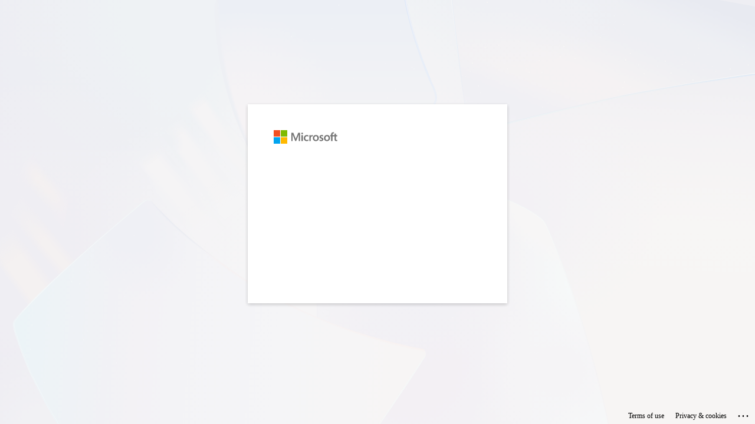

--- FILE ---
content_type: text/html; charset=utf-8
request_url: https://login.microsoftonline.com/b9b70796-6ed2-49fa-aa6a-d1a7be98c82e/oauth2/v2.0/authorize?client_id=9c7475ae-9f04-4a52-ac2d-6ef3648c7e35&redirect_uri=https%3A%2F%2Fwww.nordlandssykehuset.no%2Fsignin-oidc&response_type=code&scope=openid%20email%20openid%20profile%20offline_access&code_challenge=a0Brg44P73r9VxjFi7td1M2TCUhkD3gb7NhlJQn8Vnw&code_challenge_method=S256&response_mode=form_post&nonce=638980296033500747.ZjhjZDdlZDItM2NiZi00YWVhLWJlNjMtYmVhNTI4MDk1MWI3YzI2MTRhNWMtNzI2NS00YzU1LWE1N2ItYTVmNDc3OGM0ODEw&state=CfDJ8HLuvF9u-pFFqv3eqG0SBL_bHt3zdnWhJ99OR0yhLREHTLt-n6jJ9osGEIAIGvYmioivOS890UDEb8tKPGqFFexIDCkPAxARRcxJp57llmR0FsiVkFeyJu4d26XBvwo3C3WvsPU0F7S9rojd3YBzqobtiA-QJqO9iWIoSUZl6xoQsbbC5CMsp-QHbsQnH9993uNZ0NYzpmDGn1NRCEkkCVsVvYxZ12Ubb7yalVlj5TQLvOE0xlBGLoWeCMciW_t3snme8aDUPIgewFS_V49awdx1ILl6Tc4nRE8-dJIM_-2q6iTogfuwYEwSZCYork4zA3oiAy2mj1NcSckCCqq2eISNtU9vDzq2TLwpJoRmq0VD6AW-G9IUIf_fQhpDS95PJg8zuVpmFzJ6vpsVAG80GBk&x-client-SKU=ID_NET8_0&x-client-ver=8.6.1.0&sso_reload=true
body_size: 16762
content:


<!-- Copyright (C) Microsoft Corporation. All rights reserved. -->
<!DOCTYPE html>
<html dir="ltr" class="" lang="en">
<head>
    <title>Sign in to your account</title>
    <meta http-equiv="Content-Type" content="text/html; charset=UTF-8">
    <meta http-equiv="X-UA-Compatible" content="IE=edge">
    <meta name="viewport" content="width=device-width, initial-scale=1.0, maximum-scale=2.0, user-scalable=yes">
    <meta http-equiv="Pragma" content="no-cache">
    <meta http-equiv="Expires" content="-1">
    <link rel="preconnect" href="https://aadcdn.msauth.net" crossorigin>
<meta http-equiv="x-dns-prefetch-control" content="on">
<link rel="dns-prefetch" href="//aadcdn.msauth.net">
<link rel="dns-prefetch" href="//aadcdn.msftauth.net">

    <meta name="PageID" content="ConvergedSignIn" />
    <meta name="SiteID" content="" />
    <meta name="ReqLC" content="1033" />
    <meta name="LocLC" content="en-US" />


        <meta name="format-detection" content="telephone=no" />

    <noscript>
        <meta http-equiv="Refresh" content="0; URL=https://login.microsoftonline.com/jsdisabled" />
    </noscript>

    
    
<meta name="robots" content="none" />

<script type="text/javascript" nonce='rCuUq0g0omTOeSYrq-7NHA'>//<![CDATA[
$Config={"fShowPersistentCookiesWarning":false,"urlMsaSignUp":"https://login.live.com/oauth20_authorize.srf?scope=openid+profile+email+offline_access\u0026response_type=code\u0026client_id=51483342-085c-4d86-bf88-cf50c7252078\u0026response_mode=form_post\u0026redirect_uri=https%3a%2f%2flogin.microsoftonline.com%2fcommon%2ffederation%2foauth2msa\u0026state=[base64]\u0026estsfed=1\u0026uaid=c3ca6b8f0c3d4563b7a1c978509700e9\u0026signup=1\u0026lw=1\u0026fl=easi2\u0026fci=9c7475ae-9f04-4a52-ac2d-6ef3648c7e35","urlMsaLogout":"https://login.live.com/logout.srf?iframed_by=https%3a%2f%2flogin.microsoftonline.com","urlOtherIdpForget":"https://login.live.com/forgetme.srf?iframed_by=https%3a%2f%2flogin.microsoftonline.com","showCantAccessAccountLink":true,"arrExternalTrustedRealmFederatedIdps":[{"IdpType":400,"IdpSignInUrl":"https://login.live.com/oauth20_authorize.srf?scope=openid+profile+email+offline_access\u0026response_type=code\u0026client_id=51483342-085c-4d86-bf88-cf50c7252078\u0026response_mode=form_post\u0026redirect_uri=https%3a%2f%2flogin.microsoftonline.com%2fcommon%2ffederation%2foauth2msa\u0026state=[base64]\u0026estsfed=1\u0026uaid=c3ca6b8f0c3d4563b7a1c978509700e9\u0026fci=9c7475ae-9f04-4a52-ac2d-6ef3648c7e35\u0026idp_hint=github.com","DisplayName":"GitHub","Promoted":false}],"fEnableShowResendCode":true,"iShowResendCodeDelay":90000,"sSMSCtryPhoneData":"AF~Afghanistan~93!!!AX~Åland Islands~358!!!AL~Albania~355!!!DZ~Algeria~213!!!AS~American Samoa~1!!!AD~Andorra~376!!!AO~Angola~244!!!AI~Anguilla~1!!!AG~Antigua and Barbuda~1!!!AR~Argentina~54!!!AM~Armenia~374!!!AW~Aruba~297!!!AC~Ascension Island~247!!!AU~Australia~61!!!AT~Austria~43!!!AZ~Azerbaijan~994!!!BS~Bahamas~1!!!BH~Bahrain~973!!!BD~Bangladesh~880!!!BB~Barbados~1!!!BY~Belarus~375!!!BE~Belgium~32!!!BZ~Belize~501!!!BJ~Benin~229!!!BM~Bermuda~1!!!BT~Bhutan~975!!!BO~Bolivia~591!!!BQ~Bonaire~599!!!BA~Bosnia and Herzegovina~387!!!BW~Botswana~267!!!BR~Brazil~55!!!IO~British Indian Ocean Territory~246!!!VG~British Virgin Islands~1!!!BN~Brunei~673!!!BG~Bulgaria~359!!!BF~Burkina Faso~226!!!BI~Burundi~257!!!CV~Cabo Verde~238!!!KH~Cambodia~855!!!CM~Cameroon~237!!!CA~Canada~1!!!KY~Cayman Islands~1!!!CF~Central African Republic~236!!!TD~Chad~235!!!CL~Chile~56!!!CN~China~86!!!CX~Christmas Island~61!!!CC~Cocos (Keeling) Islands~61!!!CO~Colombia~57!!!KM~Comoros~269!!!CG~Congo~242!!!CD~Congo (DRC)~243!!!CK~Cook Islands~682!!!CR~Costa Rica~506!!!CI~Côte d\u0027Ivoire~225!!!HR~Croatia~385!!!CU~Cuba~53!!!CW~Curaçao~599!!!CY~Cyprus~357!!!CZ~Czechia~420!!!DK~Denmark~45!!!DJ~Djibouti~253!!!DM~Dominica~1!!!DO~Dominican Republic~1!!!EC~Ecuador~593!!!EG~Egypt~20!!!SV~El Salvador~503!!!GQ~Equatorial Guinea~240!!!ER~Eritrea~291!!!EE~Estonia~372!!!ET~Ethiopia~251!!!FK~Falkland Islands~500!!!FO~Faroe Islands~298!!!FJ~Fiji~679!!!FI~Finland~358!!!FR~France~33!!!GF~French Guiana~594!!!PF~French Polynesia~689!!!GA~Gabon~241!!!GM~Gambia~220!!!GE~Georgia~995!!!DE~Germany~49!!!GH~Ghana~233!!!GI~Gibraltar~350!!!GR~Greece~30!!!GL~Greenland~299!!!GD~Grenada~1!!!GP~Guadeloupe~590!!!GU~Guam~1!!!GT~Guatemala~502!!!GG~Guernsey~44!!!GN~Guinea~224!!!GW~Guinea-Bissau~245!!!GY~Guyana~592!!!HT~Haiti~509!!!HN~Honduras~504!!!HK~Hong Kong SAR~852!!!HU~Hungary~36!!!IS~Iceland~354!!!IN~India~91!!!ID~Indonesia~62!!!IR~Iran~98!!!IQ~Iraq~964!!!IE~Ireland~353!!!IM~Isle of Man~44!!!IL~Israel~972!!!IT~Italy~39!!!JM~Jamaica~1!!!JP~Japan~81!!!JE~Jersey~44!!!JO~Jordan~962!!!KZ~Kazakhstan~7!!!KE~Kenya~254!!!KI~Kiribati~686!!!KR~Korea~82!!!KW~Kuwait~965!!!KG~Kyrgyzstan~996!!!LA~Laos~856!!!LV~Latvia~371!!!LB~Lebanon~961!!!LS~Lesotho~266!!!LR~Liberia~231!!!LY~Libya~218!!!LI~Liechtenstein~423!!!LT~Lithuania~370!!!LU~Luxembourg~352!!!MO~Macao SAR~853!!!MG~Madagascar~261!!!MW~Malawi~265!!!MY~Malaysia~60!!!MV~Maldives~960!!!ML~Mali~223!!!MT~Malta~356!!!MH~Marshall Islands~692!!!MQ~Martinique~596!!!MR~Mauritania~222!!!MU~Mauritius~230!!!YT~Mayotte~262!!!MX~Mexico~52!!!FM~Micronesia~691!!!MD~Moldova~373!!!MC~Monaco~377!!!MN~Mongolia~976!!!ME~Montenegro~382!!!MS~Montserrat~1!!!MA~Morocco~212!!!MZ~Mozambique~258!!!MM~Myanmar~95!!!NA~Namibia~264!!!NR~Nauru~674!!!NP~Nepal~977!!!NL~Netherlands~31!!!NC~New Caledonia~687!!!NZ~New Zealand~64!!!NI~Nicaragua~505!!!NE~Niger~227!!!NG~Nigeria~234!!!NU~Niue~683!!!NF~Norfolk Island~672!!!KP~North Korea~850!!!MK~North Macedonia~389!!!MP~Northern Mariana Islands~1!!!NO~Norway~47!!!OM~Oman~968!!!PK~Pakistan~92!!!PW~Palau~680!!!PS~Palestinian Authority~970!!!PA~Panama~507!!!PG~Papua New Guinea~675!!!PY~Paraguay~595!!!PE~Peru~51!!!PH~Philippines~63!!!PL~Poland~48!!!PT~Portugal~351!!!PR~Puerto Rico~1!!!QA~Qatar~974!!!RE~Réunion~262!!!RO~Romania~40!!!RU~Russia~7!!!RW~Rwanda~250!!!BL~Saint Barthélemy~590!!!KN~Saint Kitts and Nevis~1!!!LC~Saint Lucia~1!!!MF~Saint Martin~590!!!PM~Saint Pierre and Miquelon~508!!!VC~Saint Vincent and the Grenadines~1!!!WS~Samoa~685!!!SM~San Marino~378!!!ST~São Tomé and Príncipe~239!!!SA~Saudi Arabia~966!!!SN~Senegal~221!!!RS~Serbia~381!!!SC~Seychelles~248!!!SL~Sierra Leone~232!!!SG~Singapore~65!!!SX~Sint Maarten~1!!!SK~Slovakia~421!!!SI~Slovenia~386!!!SB~Solomon Islands~677!!!SO~Somalia~252!!!ZA~South Africa~27!!!SS~South Sudan~211!!!ES~Spain~34!!!LK~Sri Lanka~94!!!SH~St Helena, Ascension, and Tristan da Cunha~290!!!SD~Sudan~249!!!SR~Suriname~597!!!SJ~Svalbard~47!!!SZ~Swaziland~268!!!SE~Sweden~46!!!CH~Switzerland~41!!!SY~Syria~963!!!TW~Taiwan~886!!!TJ~Tajikistan~992!!!TZ~Tanzania~255!!!TH~Thailand~66!!!TL~Timor-Leste~670!!!TG~Togo~228!!!TK~Tokelau~690!!!TO~Tonga~676!!!TT~Trinidad and Tobago~1!!!TA~Tristan da Cunha~290!!!TN~Tunisia~216!!!TR~Turkey~90!!!TM~Turkmenistan~993!!!TC~Turks and Caicos Islands~1!!!TV~Tuvalu~688!!!VI~U.S. Virgin Islands~1!!!UG~Uganda~256!!!UA~Ukraine~380!!!AE~United Arab Emirates~971!!!GB~United Kingdom~44!!!US~United States~1!!!UY~Uruguay~598!!!UZ~Uzbekistan~998!!!VU~Vanuatu~678!!!VA~Vatican City~39!!!VE~Venezuela~58!!!VN~Vietnam~84!!!WF~Wallis and Futuna~681!!!YE~Yemen~967!!!ZM~Zambia~260!!!ZW~Zimbabwe~263","fUseInlinePhoneNumber":true,"fDetectBrowserCapabilities":true,"fUseMinHeight":true,"fShouldSupportTargetCredentialForRecovery":true,"fAvoidNewOtcGenerationWhenAlreadySent":true,"fUseCertificateInterstitialView":true,"fIsPasskeySupportEnabled":true,"arrPromotedFedCredTypes":[],"fShowUserAlreadyExistErrorHandling":true,"fBlockOnAppleEmailClaimError":true,"fIsVerifiableCredentialsSupportEnabled":true,"iVerifiableCredentialPresentationPollingIntervalSeconds":0.5,"iVerifiableCredentialPresentationPollingTimeoutSeconds":300,"fIsQrPinEnabled":true,"fPasskeyAssertionRedirect":true,"fFixUrlExternalIdpFederation":true,"fEnableBackButtonBugFix":true,"fEnableTotalLossRecovery":true,"fUpdatePromotedCredTypesOrder":true,"fUseNewPromotedCredsComponent":true,"urlSessionState":"https://login.microsoftonline.com/common/DeviceCodeStatus","urlResetPassword":"https://passwordreset.microsoftonline.com/?ru=https%3a%2f%2flogin.microsoftonline.com%2fb9b70796-6ed2-49fa-aa6a-d1a7be98c82e%2freprocess%3fctx%[base64]\u0026mkt=en-US\u0026hosted=0\u0026device_platform=macOS","urlMsaResetPassword":"https://account.live.com/password/reset?wreply=https%3a%2f%2flogin.microsoftonline.com%2fb9b70796-6ed2-49fa-aa6a-d1a7be98c82e%2freprocess%3fctx%[base64]\u0026mkt=en-US","fFixUrlResetPassword":true,"urlGetCredentialType":"https://login.microsoftonline.com/common/GetCredentialType?mkt=en-US","urlGetRecoveryCredentialType":"https://login.microsoftonline.com/common/getrecoverycredentialtype?mkt=en-US","urlGetOneTimeCode":"https://login.microsoftonline.com/common/GetOneTimeCode","urlLogout":"https://login.microsoftonline.com/b9b70796-6ed2-49fa-aa6a-d1a7be98c82e/uxlogout","urlForget":"https://login.microsoftonline.com/forgetuser","urlDisambigRename":"https://go.microsoft.com/fwlink/p/?LinkID=733247","urlGoToAADError":"https://login.live.com/oauth20_authorize.srf?scope=openid+profile+email+offline_access\u0026response_type=code\u0026client_id=51483342-085c-4d86-bf88-cf50c7252078\u0026response_mode=form_post\u0026redirect_uri=https%3a%2f%2flogin.microsoftonline.com%2fcommon%2ffederation%2foauth2msa\u0026state=[base64]\u0026estsfed=1\u0026uaid=c3ca6b8f0c3d4563b7a1c978509700e9\u0026fci=9c7475ae-9f04-4a52-ac2d-6ef3648c7e35","urlDeviceFingerprinting":"","urlPIAEndAuth":"https://login.microsoftonline.com/common/PIA/EndAuth","urlStartTlr":"https://login.microsoftonline.com/b9b70796-6ed2-49fa-aa6a-d1a7be98c82e/tlr/start","fKMSIEnabled":false,"iLoginMode":1,"fAllowPhoneSignIn":true,"fAllowPhoneInput":true,"fAllowSkypeNameLogin":true,"iMaxPollErrors":5,"iPollingTimeout":300,"srsSuccess":true,"fShowSwitchUser":true,"arrValErrs":["50058"],"sErrorCode":"50058","sWAMExtension":"ppnbnpeolgkicgegkbkbjmhlideopiji","sWAMChannel":"53ee284d-920a-4b59-9d30-a60315b26836","sErrTxt":"","sResetPasswordPrefillParam":"username","onPremPasswordValidationConfig":{"isUserRealmPrecheckEnabled":true},"fSwitchDisambig":true,"oCancelPostParams":{"error":"access_denied","error_subcode":"cancel","state":"[base64]","canary":"I7wnrn/FjzlbfVcEZYibgUDaVF+LTKM320v/3EifFWo=6:1:CANARY:zgln4qNrZl6HMdMYCMSdba03nzyvbzHkRWuUux7heKA="},"iRemoteNgcPollingType":2,"fUseNewNoPasswordTypes":true,"urlAadSignup":"https://signup.microsoft.com/signup?sku=teams_commercial_trial\u0026origin=ests\u0026culture=en-US","urlTenantedEndpointFormat":"https://login.microsoftonline.com/{0}/oauth2/v2.0/authorize?client_id=9c7475ae-9f04-4a52-ac2d-6ef3648c7e35\u0026redirect_uri=https%3a%2f%2fwww.nordlandssykehuset.no%2fsignin-oidc\u0026response_type=code\u0026scope=openid+email+openid+profile+offline_access\u0026code_challenge=a0Brg44P73r9VxjFi7td1M2TCUhkD3gb7NhlJQn8Vnw\u0026code_challenge_method=S256\u0026response_mode=form_post\u0026nonce=638980296033500747.ZjhjZDdlZDItM2NiZi00YWVhLWJlNjMtYmVhNTI4MDk1MWI3YzI2MTRhNWMtNzI2NS00YzU1LWE1N2ItYTVmNDc3OGM0ODEw\u0026state=[base64]\u0026x-client-SKU=ID_NET8_0\u0026x-client-ver=8.6.1.0\u0026sso_reload=true\u0026allowbacktocommon=True","sCloudInstanceName":"microsoftonline.com","fShowSignInOptionsAsButton":true,"fUseNewPhoneSignInError":true,"fIsUpdatedAutocompleteEnabled":true,"fActivateFocusOnApprovalNumberRemoteNGC":true,"fIsPasskey":true,"fEnableDFPIntegration":true,"fEnableCenterFocusedApprovalNumber":true,"fShowPassKeyErrorUCP":true,"fFixPhoneDisambigSignupRedirect":true,"fEnableQrCodeA11YFixes":true,"fEnablePasskeyAwpError":true,"fEnableAuthenticatorTimeoutFix":true,"fEnablePasskeyAutofillUI":true,"sCrossDomainCanary":"[base64]","arrExcludedDisplayNames":["unknown"],"fFixShowRevealPassword":true,"fRemoveTLRFragment":true,"iMaxStackForKnockoutAsyncComponents":10000,"fShowButtons":true,"urlCdn":"https://aadcdn.msauth.net/shared/1.0/","urlDefaultFavicon":"https://aadcdn.msauth.net/shared/1.0/content/images/favicon_a_eupayfgghqiai7k9sol6lg2.ico","urlFooterTOU":"https://www.microsoft.com/en-US/servicesagreement/","urlFooterPrivacy":"https://privacy.microsoft.com/en-US/privacystatement","urlPost":"https://login.microsoftonline.com/b9b70796-6ed2-49fa-aa6a-d1a7be98c82e/login","urlPostAad":"https://login.microsoftonline.com/b9b70796-6ed2-49fa-aa6a-d1a7be98c82e/login","urlPostMsa":"https://login.live.com/ppsecure/partnerpost.srf?scope=openid+profile+email+offline_access\u0026response_type=code\u0026client_id=51483342-085c-4d86-bf88-cf50c7252078\u0026response_mode=form_post\u0026redirect_uri=https%3a%2f%2flogin.microsoftonline.com%2fcommon%2ffederation%2foauth2msa\u0026state=[base64]\u0026flow=fido\u0026estsfed=1\u0026uaid=c3ca6b8f0c3d4563b7a1c978509700e9\u0026fci=9c7475ae-9f04-4a52-ac2d-6ef3648c7e35","urlRefresh":"https://login.microsoftonline.com/b9b70796-6ed2-49fa-aa6a-d1a7be98c82e/reprocess?ctx=[base64]","urlCancel":"https://www.nordlandssykehuset.no/signin-oidc","urlResume":"https://login.microsoftonline.com/b9b70796-6ed2-49fa-aa6a-d1a7be98c82e/resume?ctx=[base64]","iPawnIcon":0,"iPollingInterval":1,"sPOST_Username":"","fEnableNumberMatching":true,"sFT":"[base64]","sFTName":"flowToken","sSessionIdentifierName":"code","sCtx":"[base64]","iProductIcon":-1,"fEnableOneDSClientTelemetry":true,"urlReportPageLoad":"https://login.microsoftonline.com/common/instrumentation/reportpageload?mkt=en-US","staticTenantBranding":null,"oAppCobranding":{},"iBackgroundImage":4,"arrSessions":[],"fApplicationInsightsEnabled":false,"iApplicationInsightsEnabledPercentage":0,"urlSetDebugMode":"https://login.microsoftonline.com/common/debugmode","fEnableCssAnimation":true,"fDisableAnimationIfAnimationEndUnsupported":true,"fAllowGrayOutLightBox":true,"fUseMsaSessionState":true,"fIsRemoteNGCSupported":true,"desktopSsoConfig":{"isEdgeAnaheimAllowed":true,"iwaEndpointUrlFormat":"https://autologon.microsoftazuread-sso.com/{0}/winauth/sso?client-request-id=c3ca6b8f-0c3d-4563-b7a1-c978509700e9","iwaSsoProbeUrlFormat":"https://autologon.microsoftazuread-sso.com/{0}/winauth/ssoprobe?client-request-id=c3ca6b8f-0c3d-4563-b7a1-c978509700e9","iwaIFrameUrlFormat":"https://autologon.microsoftazuread-sso.com/{0}/winauth/iframe?client-request-id=c3ca6b8f-0c3d-4563-b7a1-c978509700e9\u0026isAdalRequest=False","iwaRequestTimeoutInMs":10000,"startDesktopSsoOnPageLoad":false,"progressAnimationTimeout":10000,"isEdgeAllowed":false,"minDssoEdgeVersion":"17","isSafariAllowed":true,"redirectUri":"https://www.nordlandssykehuset.no/signin-oidc","redirectDssoErrorPostParams":{"error":"interaction_required","error_description":"Seamless single sign on failed for the user. This can happen if the user is unable to access on premises AD or intranet zone is not configured correctly Trace ID: a7bb927e-61b2-4149-a1b3-1857256e4700 Correlation ID: c3ca6b8f-0c3d-4563-b7a1-c978509700e9 Timestamp: 2025-11-06 12:40:04Z","state":"[base64]","canary":"I7wnrn/FjzlbfVcEZYibgUDaVF+LTKM320v/3EifFWo=6:1:CANARY:zgln4qNrZl6HMdMYCMSdba03nzyvbzHkRWuUux7heKA="},"isIEAllowedForSsoProbe":true,"edgeRedirectUri":"https://autologon.microsoftazuread-sso.com/b9b70796-6ed2-49fa-aa6a-d1a7be98c82e/winauth/sso/edgeredirect?client-request-id=c3ca6b8f-0c3d-4563-b7a1-c978509700e9\u0026origin=login.microsoftonline.com\u0026is_redirected=1","isFlowTokenPassedInEdge":true},"urlLogin":"https://login.microsoftonline.com/b9b70796-6ed2-49fa-aa6a-d1a7be98c82e/reprocess?ctx=[base64]","urlDssoStatus":"https://login.microsoftonline.com/common/instrumentation/dssostatus","iSessionPullType":2,"fUseSameSite":true,"iAllowedIdentities":2,"uiflavor":1001,"urlFidoHelp":"https://go.microsoft.com/fwlink/?linkid=2013738","fShouldPlatformKeyBeSuppressed":true,"urlFidoLogin":"https://login.microsoft.com/b9b70796-6ed2-49fa-aa6a-d1a7be98c82e/fido/get?uiflavor=Web","fIsFidoSupported":true,"fLoadStringCustomizationPromises":true,"fUseAlternateTextForSwitchToCredPickerLink":true,"fOfflineAccountVisible":false,"fEnableUserStateFix":true,"fAccessPassSupported":true,"fShowAccessPassPeek":true,"fUpdateSessionPollingLogic":true,"fEnableShowPickerCredObservable":true,"fFetchSessionsSkipDsso":true,"fIsCiamUserFlowUxNewLogicEnabled":true,"fUseNonMicrosoftDefaultBrandingForCiam":true,"sCompanyDisplayName":"FNSP CMS","fRemoveCustomCss":true,"fFixUICrashForApiRequestHandler":true,"fShowUpdatedKoreanPrivacyFooter":true,"fUsePostCssHotfix":true,"fFixUserFlowBranding":true,"fIsQrCodePinSupported":true,"fEnablePasskeyNullFix":true,"fEnableRefreshCookiesFix":true,"fEnableWebNativeBridgeInterstitialUx":true,"urlAcmaServerPath":"https://login.microsoftonline.com","sTenantId":"b9b70796-6ed2-49fa-aa6a-d1a7be98c82e","sMkt":"en-US","fIsDesktop":true,"fUpdateConfigInit":true,"fLogDisallowedCssProperties":true,"fDisallowExternalFonts":true,"sFidoChallenge":"O.eyJ0eXAiOiJKV1QiLCJhbGciOiJSUzI1NiIsIng1dCI6InlFVXdtWFdMMTA3Q2MtN1FaMldTYmVPYjNzUSJ9.eyJhdWQiOiJ1cm46bWljcm9zb2Z0OmZpZG86Y2hhbGxlbmdlIiwiaXNzIjoiaHR0cHM6Ly9sb2dpbi5taWNyb3NvZnQuY29tIiwiaWF0IjoxNzYyNDMyODA0LCJuYmYiOjE3NjI0MzI4MDQsImV4cCI6MTc2MjQzMzEwNH0.[base64]","scid":1013,"hpgact":1800,"hpgid":1104,"pgid":"ConvergedSignIn","apiCanary":"[base64]","canary":"I7wnrn/FjzlbfVcEZYibgUDaVF+LTKM320v/3EifFWo=6:1:CANARY:zgln4qNrZl6HMdMYCMSdba03nzyvbzHkRWuUux7heKA=","sCanaryTokenName":"canary","fSkipRenderingNewCanaryToken":false,"fEnableNewCsrfProtection":true,"correlationId":"c3ca6b8f-0c3d-4563-b7a1-c978509700e9","sessionId":"a7bb927e-61b2-4149-a1b3-1857256e4700","sRingId":"R4","locale":{"mkt":"en-US","lcid":1033},"slMaxRetry":2,"slReportFailure":true,"strings":{"desktopsso":{"authenticatingmessage":"Trying to sign you in"}},"enums":{"ClientMetricsModes":{"None":0,"SubmitOnPost":1,"SubmitOnRedirect":2,"InstrumentPlt":4}},"urls":{"instr":{"pageload":"https://login.microsoftonline.com/common/instrumentation/reportpageload","dssostatus":"https://login.microsoftonline.com/common/instrumentation/dssostatus"}},"browser":{"ltr":1,"Chrome":1,"_Mac":1,"_M131":1,"_D0":1,"Full":1,"RE_WebKit":1,"b":{"name":"Chrome","major":131,"minor":0},"os":{"name":"OSX","version":"10.15.7"},"V":"131.0"},"watson":{"url":"/common/handlers/watson","bundle":"https://aadcdn.msauth.net/ests/2.1/content/cdnbundles/watson.min_q5ptmu8aniymd4ftuqdkda2.js","sbundle":"https://aadcdn.msauth.net/ests/2.1/content/cdnbundles/watsonsupportwithjquery.3.5.min_dc940oomzau4rsu8qesnvg2.js","fbundle":"https://aadcdn.msauth.net/ests/2.1/content/cdnbundles/frameworksupport.min_oadrnc13magb009k4d20lg2.js","resetErrorPeriod":5,"maxCorsErrors":-1,"maxInjectErrors":5,"maxErrors":10,"maxTotalErrors":3,"expSrcs":["https://login.microsoftonline.com","https://aadcdn.msauth.net/","https://aadcdn.msftauth.net/",".login.microsoftonline.com"],"envErrorRedirect":true,"envErrorUrl":"/common/handlers/enverror"},"loader":{"cdnRoots":["https://aadcdn.msauth.net/","https://aadcdn.msftauth.net/"],"logByThrowing":true},"serverDetails":{"slc":"ProdSlices","dc":"SEC","ri":"GVXXXXX","ver":{"v":[2,1,22389,8]},"rt":"2025-11-06T12:40:04","et":50},"clientEvents":{"enabled":true,"telemetryEnabled":true,"useOneDSEventApi":true,"flush":60000,"autoPost":true,"autoPostDelay":1000,"minEvents":1,"maxEvents":1,"pltDelay":500,"appInsightsConfig":{"instrumentationKey":"b0c252808e614e949086e019ae1cb300-e0c02060-e3b3-4965-bd7c-415e1a7a9fde-6951","webAnalyticsConfiguration":{"autoCapture":{"jsError":true}}},"defaultEventName":"IDUX_ESTSClientTelemetryEvent_WebWatson","serviceID":3,"endpointUrl":"https://eu-mobile.events.data.microsoft.com/OneCollector/1.0/"},"fApplyAsciiRegexOnInput":true,"country":"US","fBreakBrandingSigninString":true,"bsso":{"states":{"START":"start","INPROGRESS":"in-progress","END":"end","END_SSO":"end-sso","END_USERS":"end-users"},"nonce":"AwABEgEAAAADAOz_BQD0_95sY-Fe71a3vFWsEpyF5RTjkg7tTM36rFruLK-4ag_COJsc9hPhGA100gSn4Q1Tb8u-6t5xSdiMQ7ZoPUhW0r4gAA","overallTimeoutMs":4000,"telemetry":{"type":"ChromeSsoTelemetry","nonce":"AwABDwEAAAADAOz_BQD0__JSuV8NRwT48-MNiAbya0fkIg4SfEK9lnxJNikqGP7H8Np0yeNuQpI0zOlV7biHTqJsjDjiDuyXsfgTBqFYvxC2IicOGllyOz7LiwGH6R1fIAA","reportStates":[]},"redirectEndStates":["end"],"cookieNames":{"aadSso":"AADSSO","winSso":"ESTSSSO","ssoTiles":"ESTSSSOTILES","ssoPulled":"SSOCOOKIEPULLED","userList":"ESTSUSERLIST"},"type":"chrome","reason":"Pull suppressed because it was already attempted and the current URL was reloaded."},"urlNoCookies":"https://login.microsoftonline.com/cookiesdisabled","fTrimChromeBssoUrl":true,"inlineMode":5,"fShowCopyDebugDetailsLink":true,"fTenantBrandingCdnAddEventHandlers":true,"fAddTryCatchForIFrameRedirects":true};
//]]></script> 
<script type="text/javascript" nonce='rCuUq0g0omTOeSYrq-7NHA'>//<![CDATA[
!function(){var e=window,r=e.$Debug=e.$Debug||{},t=e.$Config||{};if(!r.appendLog){var n=[],o=0;r.appendLog=function(e){var r=t.maxDebugLog||25,i=(new Date).toUTCString()+":"+e;n.push(o+":"+i),n.length>r&&n.shift(),o++},r.getLogs=function(){return n}}}(),function(){function e(e,r){function t(i){var a=e[i];if(i<n-1){return void(o.r[a]?t(i+1):o.when(a,function(){t(i+1)}))}r(a)}var n=e.length;t(0)}function r(e,r,i){function a(){var e=!!s.method,o=e?s.method:i[0],a=s.extraArgs||[],u=n.$WebWatson;try{
var c=t(i,!e);if(a&&a.length>0){for(var d=a.length,l=0;l<d;l++){c.push(a[l])}}o.apply(r,c)}catch(e){return void(u&&u.submitFromException&&u.submitFromException(e))}}var s=o.r&&o.r[e];return r=r||this,s&&(s.skipTimeout?a():n.setTimeout(a,0)),s}function t(e,r){return Array.prototype.slice.call(e,r?1:0)}var n=window;n.$Do||(n.$Do={"q":[],"r":[],"removeItems":[],"lock":0,"o":[]});var o=n.$Do;o.when=function(t,n){function i(e){r(e,a,s)||o.q.push({"id":e,"c":a,"a":s})}var a=0,s=[],u=1;"function"==typeof n||(a=n,
u=2);for(var c=u;c<arguments.length;c++){s.push(arguments[c])}t instanceof Array?e(t,i):i(t)},o.register=function(e,t,n){if(!o.r[e]){o.o.push(e);var i={};if(t&&(i.method=t),n&&(i.skipTimeout=n),arguments&&arguments.length>3){i.extraArgs=[];for(var a=3;a<arguments.length;a++){i.extraArgs.push(arguments[a])}}o.r[e]=i,o.lock++;try{for(var s=0;s<o.q.length;s++){var u=o.q[s];u.id==e&&r(e,u.c,u.a)&&o.removeItems.push(u)}}catch(e){throw e}finally{if(0===--o.lock){for(var c=0;c<o.removeItems.length;c++){
for(var d=o.removeItems[c],l=0;l<o.q.length;l++){if(o.q[l]===d){o.q.splice(l,1);break}}}o.removeItems=[]}}}},o.unregister=function(e){o.r[e]&&delete o.r[e]}}(),function(e,r){function t(){if(!a){if(!r.body){return void setTimeout(t)}a=!0,e.$Do.register("doc.ready",0,!0)}}function n(){if(!s){if(!r.body){return void setTimeout(n)}t(),s=!0,e.$Do.register("doc.load",0,!0),i()}}function o(e){(r.addEventListener||"load"===e.type||"complete"===r.readyState)&&t()}function i(){
r.addEventListener?(r.removeEventListener("DOMContentLoaded",o,!1),e.removeEventListener("load",n,!1)):r.attachEvent&&(r.detachEvent("onreadystatechange",o),e.detachEvent("onload",n))}var a=!1,s=!1;if("complete"===r.readyState){return void setTimeout(n)}!function(){r.addEventListener?(r.addEventListener("DOMContentLoaded",o,!1),e.addEventListener("load",n,!1)):r.attachEvent&&(r.attachEvent("onreadystatechange",o),e.attachEvent("onload",n))}()}(window,document),function(){function e(){
return f.$Config||f.ServerData||{}}function r(e,r){var t=f.$Debug;t&&t.appendLog&&(r&&(e+=" '"+(r.src||r.href||"")+"'",e+=", id:"+(r.id||""),e+=", async:"+(r.async||""),e+=", defer:"+(r.defer||"")),t.appendLog(e))}function t(){var e=f.$B;if(void 0===d){if(e){d=e.IE}else{var r=f.navigator.userAgent;d=-1!==r.indexOf("MSIE ")||-1!==r.indexOf("Trident/")}}return d}function n(){var e=f.$B;if(void 0===l){if(e){l=e.RE_Edge}else{var r=f.navigator.userAgent;l=-1!==r.indexOf("Edge")}}return l}function o(e){
var r=e.indexOf("?"),t=r>-1?r:e.length,n=e.lastIndexOf(".",t);return e.substring(n,n+v.length).toLowerCase()===v}function i(){var r=e();return(r.loader||{}).slReportFailure||r.slReportFailure||!1}function a(){return(e().loader||{}).redirectToErrorPageOnLoadFailure||!1}function s(){return(e().loader||{}).logByThrowing||!1}function u(e){if(!t()&&!n()){return!1}var r=e.src||e.href||"";if(!r){return!0}if(o(r)){var i,a,s;try{i=e.sheet,a=i&&i.cssRules,s=!1}catch(e){s=!0}if(i&&!a&&s){return!0}
if(i&&a&&0===a.length){return!0}}return!1}function c(){function t(e){g.getElementsByTagName("head")[0].appendChild(e)}function n(e,r,t,n){var u=null;return u=o(e)?i(e):"script"===n.toLowerCase()?a(e):s(e,n),r&&(u.id=r),"function"==typeof u.setAttribute&&(u.setAttribute("crossorigin","anonymous"),t&&"string"==typeof t&&u.setAttribute("integrity",t)),u}function i(e){var r=g.createElement("link");return r.rel="stylesheet",r.type="text/css",r.href=e,r}function a(e){
var r=g.createElement("script"),t=g.querySelector("script[nonce]");if(r.type="text/javascript",r.src=e,r.defer=!1,r.async=!1,t){var n=t.nonce||t.getAttribute("nonce");r.setAttribute("nonce",n)}return r}function s(e,r){var t=g.createElement(r);return t.src=e,t}function d(e,r){if(e&&e.length>0&&r){for(var t=0;t<e.length;t++){if(-1!==r.indexOf(e[t])){return!0}}}return!1}function l(r){if(e().fTenantBrandingCdnAddEventHandlers){var t=d(E,r)?E:b;if(!(t&&t.length>1)){return r}for(var n=0;n<t.length;n++){
if(-1!==r.indexOf(t[n])){var o=t[n+1<t.length?n+1:0],i=r.substring(t[n].length);return"https://"!==t[n].substring(0,"https://".length)&&(o="https://"+o,i=i.substring("https://".length)),o+i}}return r}if(!(b&&b.length>1)){return r}for(var a=0;a<b.length;a++){if(0===r.indexOf(b[a])){return b[a+1<b.length?a+1:0]+r.substring(b[a].length)}}return r}function f(e,t,n,o){if(r("[$Loader]: "+(L.failMessage||"Failed"),o),w[e].retry<y){return w[e].retry++,h(e,t,n),void c._ReportFailure(w[e].retry,w[e].srcPath)}n&&n()}
function v(e,t,n,o){if(u(o)){return f(e,t,n,o)}r("[$Loader]: "+(L.successMessage||"Loaded"),o),h(e+1,t,n);var i=w[e].onSuccess;"function"==typeof i&&i(w[e].srcPath)}function h(e,o,i){if(e<w.length){var a=w[e];if(!a||!a.srcPath){return void h(e+1,o,i)}a.retry>0&&(a.srcPath=l(a.srcPath),a.origId||(a.origId=a.id),a.id=a.origId+"_Retry_"+a.retry);var s=n(a.srcPath,a.id,a.integrity,a.tagName);s.onload=function(){v(e,o,i,s)},s.onerror=function(){f(e,o,i,s)},s.onreadystatechange=function(){
"loaded"===s.readyState?setTimeout(function(){v(e,o,i,s)},500):"complete"===s.readyState&&v(e,o,i,s)},t(s),r("[$Loader]: Loading '"+(a.srcPath||"")+"', id:"+(a.id||""))}else{o&&o()}}var p=e(),y=p.slMaxRetry||2,m=p.loader||{},b=m.cdnRoots||[],E=m.tenantBrandingCdnRoots||[],L=this,w=[];L.retryOnError=!0,L.successMessage="Loaded",L.failMessage="Error",L.Add=function(e,r,t,n,o,i){e&&w.push({"srcPath":e,"id":r,"retry":n||0,"integrity":t,"tagName":o||"script","onSuccess":i})},L.AddForReload=function(e,r){
var t=e.src||e.href||"";L.Add(t,"AddForReload",e.integrity,1,e.tagName,r)},L.AddIf=function(e,r,t){e&&L.Add(r,t)},L.Load=function(e,r){h(0,e,r)}}var d,l,f=window,g=f.document,v=".css";c.On=function(e,r,t){if(!e){throw"The target element must be provided and cannot be null."}r?c.OnError(e,t):c.OnSuccess(e,t)},c.OnSuccess=function(e,t){if(!e){throw"The target element must be provided and cannot be null."}if(u(e)){return c.OnError(e,t)}var n=e.src||e.href||"",o=i(),s=a();r("[$Loader]: Loaded",e);var d=new c
;d.failMessage="Reload Failed",d.successMessage="Reload Success",d.Load(null,function(){if(o){throw"Unexpected state. ResourceLoader.Load() failed despite initial load success. ['"+n+"']"}s&&(document.location.href="/error.aspx?err=504")})},c.OnError=function(e,t){var n=e.src||e.href||"",o=i(),s=a();if(!e){throw"The target element must be provided and cannot be null."}r("[$Loader]: Failed",e);var u=new c;u.failMessage="Reload Failed",u.successMessage="Reload Success",u.AddForReload(e,t),
u.Load(null,function(){if(o){throw"Failed to load external resource ['"+n+"']"}s&&(document.location.href="/error.aspx?err=504")}),c._ReportFailure(0,n)},c._ReportFailure=function(e,r){if(s()&&!t()){throw"[Retry "+e+"] Failed to load external resource ['"+r+"'], reloading from fallback CDN endpoint"}},f.$Loader=c}(),function(){function e(){if(!E){var e=new h.$Loader;e.AddIf(!h.jQuery,y.sbundle,"WebWatson_DemandSupport"),y.sbundle=null,delete y.sbundle,e.AddIf(!h.$Api,y.fbundle,"WebWatson_DemandFramework"),
y.fbundle=null,delete y.fbundle,e.Add(y.bundle,"WebWatson_DemandLoaded"),e.Load(r,t),E=!0}}function r(){if(h.$WebWatson){if(h.$WebWatson.isProxy){return void t()}m.when("$WebWatson.full",function(){for(;b.length>0;){var e=b.shift();e&&h.$WebWatson[e.cmdName].apply(h.$WebWatson,e.args)}})}}function t(){if(!h.$WebWatson||h.$WebWatson.isProxy){if(!L&&JSON){try{var e=new XMLHttpRequest;e.open("POST",y.url),e.setRequestHeader("Accept","application/json"),
e.setRequestHeader("Content-Type","application/json; charset=UTF-8"),e.setRequestHeader("canary",p.apiCanary),e.setRequestHeader("client-request-id",p.correlationId),e.setRequestHeader("hpgid",p.hpgid||0),e.setRequestHeader("hpgact",p.hpgact||0);for(var r=-1,t=0;t<b.length;t++){if("submit"===b[t].cmdName){r=t;break}}var o=b[r]?b[r].args||[]:[],i={"sr":y.sr,"ec":"Failed to load external resource [Core Watson files]","wec":55,"idx":1,"pn":p.pgid||"","sc":p.scid||0,"hpg":p.hpgid||0,
"msg":"Failed to load external resource [Core Watson files]","url":o[1]||"","ln":0,"ad":0,"an":!1,"cs":"","sd":p.serverDetails,"ls":null,"diag":v(y)};e.send(JSON.stringify(i))}catch(e){}L=!0}y.loadErrorUrl&&window.location.assign(y.loadErrorUrl)}n()}function n(){b=[],h.$WebWatson=null}function o(r){return function(){var t=arguments;b.push({"cmdName":r,"args":t}),e()}}function i(){var e=["foundException","resetException","submit"],r=this;r.isProxy=!0;for(var t=e.length,n=0;n<t;n++){var i=e[n];i&&(r[i]=o(i))}
}function a(e,r,t,n,o,i,a){var s=h.event;return i||(i=l(o||s,a?a+2:2)),h.$Debug&&h.$Debug.appendLog&&h.$Debug.appendLog("[WebWatson]:"+(e||"")+" in "+(r||"")+" @ "+(t||"??")),$.submit(e,r,t,n,o||s,i,a)}function s(e,r){return{"signature":e,"args":r,"toString":function(){return this.signature}}}function u(e){for(var r=[],t=e.split("\n"),n=0;n<t.length;n++){r.push(s(t[n],[]))}return r}function c(e){for(var r=[],t=e.split("\n"),n=0;n<t.length;n++){var o=s(t[n],[]);t[n+1]&&(o.signature+="@"+t[n+1],n++),r.push(o)
}return r}function d(e){if(!e){return null}try{if(e.stack){return u(e.stack)}if(e.error){if(e.error.stack){return u(e.error.stack)}}else if(window.opera&&e.message){return c(e.message)}}catch(e){}return null}function l(e,r){var t=[];try{for(var n=arguments.callee;r>0;){n=n?n.caller:n,r--}for(var o=0;n&&o<w;){var i="InvalidMethod()";try{i=n.toString()}catch(e){}var a=[],u=n.args||n.arguments;if(u){for(var c=0;c<u.length;c++){a[c]=u[c]}}t.push(s(i,a)),n=n.caller,o++}}catch(e){t.push(s(e.toString(),[]))}
var l=d(e);return l&&(t.push(s("--- Error Event Stack -----------------",[])),t=t.concat(l)),t}function f(e){if(e){try{var r=/function (.{1,})\(/,t=r.exec(e.constructor.toString());return t&&t.length>1?t[1]:""}catch(e){}}return""}function g(e){if(e){try{if("string"!=typeof e&&JSON&&JSON.stringify){var r=f(e),t=JSON.stringify(e);return t&&"{}"!==t||(e.error&&(e=e.error,r=f(e)),(t=JSON.stringify(e))&&"{}"!==t||(t=e.toString())),r+":"+t}}catch(e){}}return""+(e||"")}function v(e){var r=[];try{
if(jQuery?(r.push("jQuery v:"+jQuery().jquery),jQuery.easing?r.push("jQuery.easing:"+JSON.stringify(jQuery.easing)):r.push("jQuery.easing is not defined")):r.push("jQuery is not defined"),e&&e.expectedVersion&&r.push("Expected jQuery v:"+e.expectedVersion),m){var t,n="";for(t=0;t<m.o.length;t++){n+=m.o[t]+";"}for(r.push("$Do.o["+n+"]"),n="",t=0;t<m.q.length;t++){n+=m.q[t].id+";"}r.push("$Do.q["+n+"]")}if(h.$Debug&&h.$Debug.getLogs){var o=h.$Debug.getLogs();o&&o.length>0&&(r=r.concat(o))}if(b){
for(var i=0;i<b.length;i++){var a=b[i];if(a&&"submit"===a.cmdName){try{if(JSON&&JSON.stringify){var s=JSON.stringify(a);s&&r.push(s)}}catch(e){r.push(g(e))}}}}}catch(e){r.push(g(e))}return r}var h=window,p=h.$Config||{},y=p.watson,m=h.$Do;if(!h.$WebWatson&&y){var b=[],E=!1,L=!1,w=10,$=h.$WebWatson=new i;$.CB={},$._orgErrorHandler=h.onerror,h.onerror=a,$.errorHooked=!0,m.when("jQuery.version",function(e){y.expectedVersion=e}),m.register("$WebWatson")}}(),function(){function e(e,r){
for(var t=r.split("."),n=t.length,o=0;o<n&&null!==e&&void 0!==e;){e=e[t[o++]]}return e}function r(r){var t=null;return null===u&&(u=e(i,"Constants")),null!==u&&r&&(t=e(u,r)),null===t||void 0===t?"":t.toString()}function t(t){var n=null;return null===a&&(a=e(i,"$Config.strings")),null!==a&&t&&(n=e(a,t.toLowerCase())),null!==n&&void 0!==n||(n=r(t)),null===n||void 0===n?"":n.toString()}function n(e,r){var n=null;return e&&r&&r[e]&&(n=t("errors."+r[e])),n||(n=t("errors."+e)),n||(n=t("errors."+c)),n||(n=t(c)),n}
function o(t){var n=null;return null===s&&(s=e(i,"$Config.urls")),null!==s&&t&&(n=e(s,t.toLowerCase())),null!==n&&void 0!==n||(n=r(t)),null===n||void 0===n?"":n.toString()}var i=window,a=null,s=null,u=null,c="GENERIC_ERROR";i.GetString=t,i.GetErrorString=n,i.GetUrl=o}(),function(){var e=window,r=e.$Config||{};e.$B=r.browser||{}}(),function(){function e(e,r,t){e&&e.addEventListener?e.addEventListener(r,t):e&&e.attachEvent&&e.attachEvent("on"+r,t)}function r(r,t){e(document.getElementById(r),"click",t)}
function t(r,t){var n=document.getElementsByName(r);n&&n.length>0&&e(n[0],"click",t)}var n=window;n.AddListener=e,n.ClickEventListenerById=r,n.ClickEventListenerByName=t}();
//]]></script> 
<script type="text/javascript" nonce='rCuUq0g0omTOeSYrq-7NHA'>//<![CDATA[
!function(t,e){!function(){var n=e.getElementsByTagName("head")[0];n&&n.addEventListener&&(n.addEventListener("error",function(e){null!==e.target&&"cdn"===e.target.getAttribute("data-loader")&&t.$Loader.OnError(e.target)},!0),n.addEventListener("load",function(e){null!==e.target&&"cdn"===e.target.getAttribute("data-loader")&&t.$Loader.OnSuccess(e.target)},!0))}()}(window,document);
//]]></script>

    
        <link rel="prefetch" href="https://login.live.com/Me.htm?v=3" />
                <link rel="shortcut icon" href="https://aadcdn.msauth.net/shared/1.0/content/images/favicon_a_eupayfgghqiai7k9sol6lg2.ico" />

    <script type="text/javascript" nonce='rCuUq0g0omTOeSYrq-7NHA'>
        ServerData = $Config;
    </script>


    
    <link data-loader="cdn" crossorigin="anonymous" href="https://aadcdn.msauth.net/ests/2.1/content/cdnbundles/converged.v2.login.min_mkpl9nldoqjz1veio3hiig2.css" rel="stylesheet" />


    <script data-loader="cdn" crossorigin="anonymous" src="https://aadcdn.msauth.net/shared/1.0/content/js/ConvergedLogin_PCore_haRvwM6c92L69KGE10IEWw2.js" integrity='sha384-dIXHV00I0i+DXbGcPvRXyt9Xz3zumgznWfrRayacYLehc+bQe0eHNh/r7rZLFkm3' nonce='rCuUq0g0omTOeSYrq-7NHA'></script>

    <script data-loader="cdn" crossorigin="anonymous" src="https://aadcdn.msauth.net/ests/2.1/content/cdnbundles/ux.converged.login.strings-en.min_-tedbufnkqwqjrykdkvonw2.js" nonce='rCuUq0g0omTOeSYrq-7NHA'></script>



</head>

<body data-bind="defineGlobals: ServerData, bodyCssClass" class="cb" style="display: none">
    <script type="text/javascript" nonce='rCuUq0g0omTOeSYrq-7NHA'>//<![CDATA[
!function(){var e=window,s=e.document,i=e.$Config||{};if(e.self===e.top){s&&s.body&&(s.body.style.display="block")}else if(!i.allowFrame){var o,t,r,f,n,d;if(i.fAddTryCatchForIFrameRedirects){try{o=e.self.location.href,t=o.indexOf("#"),r=-1!==t,f=o.indexOf("?"),n=r?t:o.length,d=-1===f||r&&f>t?"?":"&",o=o.substr(0,n)+d+"iframe-request-id="+i.sessionId+o.substr(n),e.top.location=o}catch(e){}}else{o=e.self.location.href,t=o.indexOf("#"),r=-1!==t,f=o.indexOf("?"),n=r?t:o.length,d=-1===f||r&&f>t?"?":"&",
o=o.substr(0,n)+d+"iframe-request-id="+i.sessionId+o.substr(n),e.top.location=o}}}();
//]]></script>
    
</body>
</html>